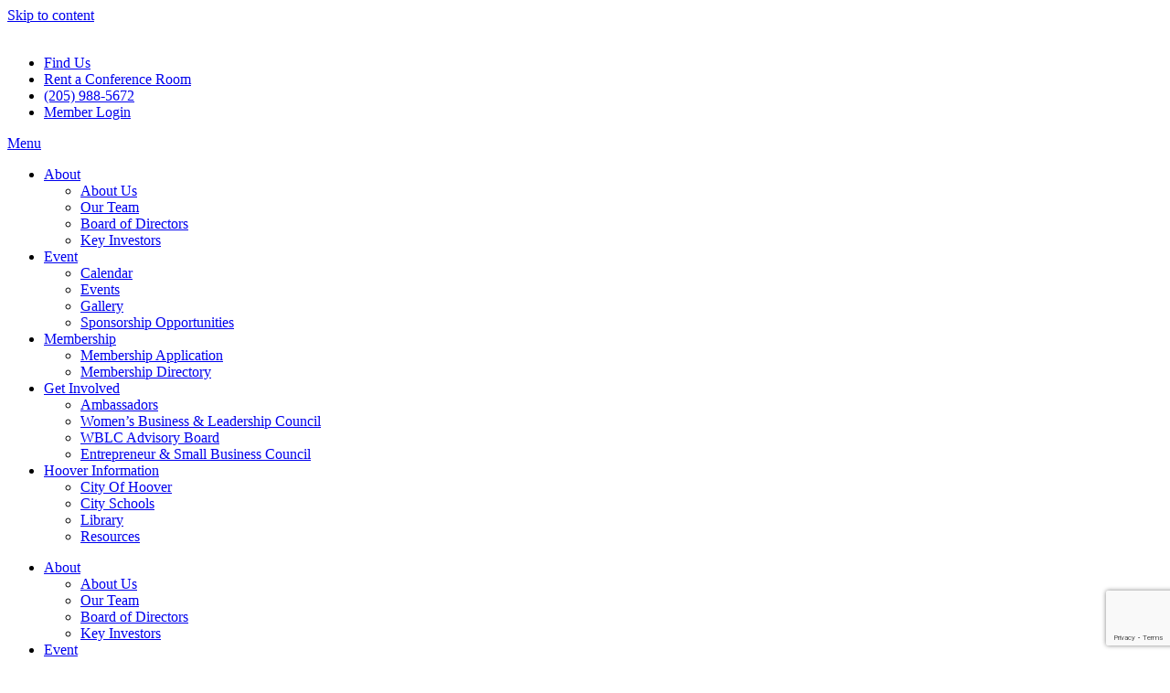

--- FILE ---
content_type: text/html; charset=utf-8
request_url: https://www.google.com/recaptcha/enterprise/anchor?ar=1&k=6LfI_T8rAAAAAMkWHrLP_GfSf3tLy9tKa839wcWa&co=aHR0cHM6Ly9idXNpbmVzcy5ob292ZXJjaGFtYmVyLm9yZzo0NDM.&hl=en&v=N67nZn4AqZkNcbeMu4prBgzg&size=invisible&anchor-ms=20000&execute-ms=30000&cb=35fut2o9n1wc
body_size: 48844
content:
<!DOCTYPE HTML><html dir="ltr" lang="en"><head><meta http-equiv="Content-Type" content="text/html; charset=UTF-8">
<meta http-equiv="X-UA-Compatible" content="IE=edge">
<title>reCAPTCHA</title>
<style type="text/css">
/* cyrillic-ext */
@font-face {
  font-family: 'Roboto';
  font-style: normal;
  font-weight: 400;
  font-stretch: 100%;
  src: url(//fonts.gstatic.com/s/roboto/v48/KFO7CnqEu92Fr1ME7kSn66aGLdTylUAMa3GUBHMdazTgWw.woff2) format('woff2');
  unicode-range: U+0460-052F, U+1C80-1C8A, U+20B4, U+2DE0-2DFF, U+A640-A69F, U+FE2E-FE2F;
}
/* cyrillic */
@font-face {
  font-family: 'Roboto';
  font-style: normal;
  font-weight: 400;
  font-stretch: 100%;
  src: url(//fonts.gstatic.com/s/roboto/v48/KFO7CnqEu92Fr1ME7kSn66aGLdTylUAMa3iUBHMdazTgWw.woff2) format('woff2');
  unicode-range: U+0301, U+0400-045F, U+0490-0491, U+04B0-04B1, U+2116;
}
/* greek-ext */
@font-face {
  font-family: 'Roboto';
  font-style: normal;
  font-weight: 400;
  font-stretch: 100%;
  src: url(//fonts.gstatic.com/s/roboto/v48/KFO7CnqEu92Fr1ME7kSn66aGLdTylUAMa3CUBHMdazTgWw.woff2) format('woff2');
  unicode-range: U+1F00-1FFF;
}
/* greek */
@font-face {
  font-family: 'Roboto';
  font-style: normal;
  font-weight: 400;
  font-stretch: 100%;
  src: url(//fonts.gstatic.com/s/roboto/v48/KFO7CnqEu92Fr1ME7kSn66aGLdTylUAMa3-UBHMdazTgWw.woff2) format('woff2');
  unicode-range: U+0370-0377, U+037A-037F, U+0384-038A, U+038C, U+038E-03A1, U+03A3-03FF;
}
/* math */
@font-face {
  font-family: 'Roboto';
  font-style: normal;
  font-weight: 400;
  font-stretch: 100%;
  src: url(//fonts.gstatic.com/s/roboto/v48/KFO7CnqEu92Fr1ME7kSn66aGLdTylUAMawCUBHMdazTgWw.woff2) format('woff2');
  unicode-range: U+0302-0303, U+0305, U+0307-0308, U+0310, U+0312, U+0315, U+031A, U+0326-0327, U+032C, U+032F-0330, U+0332-0333, U+0338, U+033A, U+0346, U+034D, U+0391-03A1, U+03A3-03A9, U+03B1-03C9, U+03D1, U+03D5-03D6, U+03F0-03F1, U+03F4-03F5, U+2016-2017, U+2034-2038, U+203C, U+2040, U+2043, U+2047, U+2050, U+2057, U+205F, U+2070-2071, U+2074-208E, U+2090-209C, U+20D0-20DC, U+20E1, U+20E5-20EF, U+2100-2112, U+2114-2115, U+2117-2121, U+2123-214F, U+2190, U+2192, U+2194-21AE, U+21B0-21E5, U+21F1-21F2, U+21F4-2211, U+2213-2214, U+2216-22FF, U+2308-230B, U+2310, U+2319, U+231C-2321, U+2336-237A, U+237C, U+2395, U+239B-23B7, U+23D0, U+23DC-23E1, U+2474-2475, U+25AF, U+25B3, U+25B7, U+25BD, U+25C1, U+25CA, U+25CC, U+25FB, U+266D-266F, U+27C0-27FF, U+2900-2AFF, U+2B0E-2B11, U+2B30-2B4C, U+2BFE, U+3030, U+FF5B, U+FF5D, U+1D400-1D7FF, U+1EE00-1EEFF;
}
/* symbols */
@font-face {
  font-family: 'Roboto';
  font-style: normal;
  font-weight: 400;
  font-stretch: 100%;
  src: url(//fonts.gstatic.com/s/roboto/v48/KFO7CnqEu92Fr1ME7kSn66aGLdTylUAMaxKUBHMdazTgWw.woff2) format('woff2');
  unicode-range: U+0001-000C, U+000E-001F, U+007F-009F, U+20DD-20E0, U+20E2-20E4, U+2150-218F, U+2190, U+2192, U+2194-2199, U+21AF, U+21E6-21F0, U+21F3, U+2218-2219, U+2299, U+22C4-22C6, U+2300-243F, U+2440-244A, U+2460-24FF, U+25A0-27BF, U+2800-28FF, U+2921-2922, U+2981, U+29BF, U+29EB, U+2B00-2BFF, U+4DC0-4DFF, U+FFF9-FFFB, U+10140-1018E, U+10190-1019C, U+101A0, U+101D0-101FD, U+102E0-102FB, U+10E60-10E7E, U+1D2C0-1D2D3, U+1D2E0-1D37F, U+1F000-1F0FF, U+1F100-1F1AD, U+1F1E6-1F1FF, U+1F30D-1F30F, U+1F315, U+1F31C, U+1F31E, U+1F320-1F32C, U+1F336, U+1F378, U+1F37D, U+1F382, U+1F393-1F39F, U+1F3A7-1F3A8, U+1F3AC-1F3AF, U+1F3C2, U+1F3C4-1F3C6, U+1F3CA-1F3CE, U+1F3D4-1F3E0, U+1F3ED, U+1F3F1-1F3F3, U+1F3F5-1F3F7, U+1F408, U+1F415, U+1F41F, U+1F426, U+1F43F, U+1F441-1F442, U+1F444, U+1F446-1F449, U+1F44C-1F44E, U+1F453, U+1F46A, U+1F47D, U+1F4A3, U+1F4B0, U+1F4B3, U+1F4B9, U+1F4BB, U+1F4BF, U+1F4C8-1F4CB, U+1F4D6, U+1F4DA, U+1F4DF, U+1F4E3-1F4E6, U+1F4EA-1F4ED, U+1F4F7, U+1F4F9-1F4FB, U+1F4FD-1F4FE, U+1F503, U+1F507-1F50B, U+1F50D, U+1F512-1F513, U+1F53E-1F54A, U+1F54F-1F5FA, U+1F610, U+1F650-1F67F, U+1F687, U+1F68D, U+1F691, U+1F694, U+1F698, U+1F6AD, U+1F6B2, U+1F6B9-1F6BA, U+1F6BC, U+1F6C6-1F6CF, U+1F6D3-1F6D7, U+1F6E0-1F6EA, U+1F6F0-1F6F3, U+1F6F7-1F6FC, U+1F700-1F7FF, U+1F800-1F80B, U+1F810-1F847, U+1F850-1F859, U+1F860-1F887, U+1F890-1F8AD, U+1F8B0-1F8BB, U+1F8C0-1F8C1, U+1F900-1F90B, U+1F93B, U+1F946, U+1F984, U+1F996, U+1F9E9, U+1FA00-1FA6F, U+1FA70-1FA7C, U+1FA80-1FA89, U+1FA8F-1FAC6, U+1FACE-1FADC, U+1FADF-1FAE9, U+1FAF0-1FAF8, U+1FB00-1FBFF;
}
/* vietnamese */
@font-face {
  font-family: 'Roboto';
  font-style: normal;
  font-weight: 400;
  font-stretch: 100%;
  src: url(//fonts.gstatic.com/s/roboto/v48/KFO7CnqEu92Fr1ME7kSn66aGLdTylUAMa3OUBHMdazTgWw.woff2) format('woff2');
  unicode-range: U+0102-0103, U+0110-0111, U+0128-0129, U+0168-0169, U+01A0-01A1, U+01AF-01B0, U+0300-0301, U+0303-0304, U+0308-0309, U+0323, U+0329, U+1EA0-1EF9, U+20AB;
}
/* latin-ext */
@font-face {
  font-family: 'Roboto';
  font-style: normal;
  font-weight: 400;
  font-stretch: 100%;
  src: url(//fonts.gstatic.com/s/roboto/v48/KFO7CnqEu92Fr1ME7kSn66aGLdTylUAMa3KUBHMdazTgWw.woff2) format('woff2');
  unicode-range: U+0100-02BA, U+02BD-02C5, U+02C7-02CC, U+02CE-02D7, U+02DD-02FF, U+0304, U+0308, U+0329, U+1D00-1DBF, U+1E00-1E9F, U+1EF2-1EFF, U+2020, U+20A0-20AB, U+20AD-20C0, U+2113, U+2C60-2C7F, U+A720-A7FF;
}
/* latin */
@font-face {
  font-family: 'Roboto';
  font-style: normal;
  font-weight: 400;
  font-stretch: 100%;
  src: url(//fonts.gstatic.com/s/roboto/v48/KFO7CnqEu92Fr1ME7kSn66aGLdTylUAMa3yUBHMdazQ.woff2) format('woff2');
  unicode-range: U+0000-00FF, U+0131, U+0152-0153, U+02BB-02BC, U+02C6, U+02DA, U+02DC, U+0304, U+0308, U+0329, U+2000-206F, U+20AC, U+2122, U+2191, U+2193, U+2212, U+2215, U+FEFF, U+FFFD;
}
/* cyrillic-ext */
@font-face {
  font-family: 'Roboto';
  font-style: normal;
  font-weight: 500;
  font-stretch: 100%;
  src: url(//fonts.gstatic.com/s/roboto/v48/KFO7CnqEu92Fr1ME7kSn66aGLdTylUAMa3GUBHMdazTgWw.woff2) format('woff2');
  unicode-range: U+0460-052F, U+1C80-1C8A, U+20B4, U+2DE0-2DFF, U+A640-A69F, U+FE2E-FE2F;
}
/* cyrillic */
@font-face {
  font-family: 'Roboto';
  font-style: normal;
  font-weight: 500;
  font-stretch: 100%;
  src: url(//fonts.gstatic.com/s/roboto/v48/KFO7CnqEu92Fr1ME7kSn66aGLdTylUAMa3iUBHMdazTgWw.woff2) format('woff2');
  unicode-range: U+0301, U+0400-045F, U+0490-0491, U+04B0-04B1, U+2116;
}
/* greek-ext */
@font-face {
  font-family: 'Roboto';
  font-style: normal;
  font-weight: 500;
  font-stretch: 100%;
  src: url(//fonts.gstatic.com/s/roboto/v48/KFO7CnqEu92Fr1ME7kSn66aGLdTylUAMa3CUBHMdazTgWw.woff2) format('woff2');
  unicode-range: U+1F00-1FFF;
}
/* greek */
@font-face {
  font-family: 'Roboto';
  font-style: normal;
  font-weight: 500;
  font-stretch: 100%;
  src: url(//fonts.gstatic.com/s/roboto/v48/KFO7CnqEu92Fr1ME7kSn66aGLdTylUAMa3-UBHMdazTgWw.woff2) format('woff2');
  unicode-range: U+0370-0377, U+037A-037F, U+0384-038A, U+038C, U+038E-03A1, U+03A3-03FF;
}
/* math */
@font-face {
  font-family: 'Roboto';
  font-style: normal;
  font-weight: 500;
  font-stretch: 100%;
  src: url(//fonts.gstatic.com/s/roboto/v48/KFO7CnqEu92Fr1ME7kSn66aGLdTylUAMawCUBHMdazTgWw.woff2) format('woff2');
  unicode-range: U+0302-0303, U+0305, U+0307-0308, U+0310, U+0312, U+0315, U+031A, U+0326-0327, U+032C, U+032F-0330, U+0332-0333, U+0338, U+033A, U+0346, U+034D, U+0391-03A1, U+03A3-03A9, U+03B1-03C9, U+03D1, U+03D5-03D6, U+03F0-03F1, U+03F4-03F5, U+2016-2017, U+2034-2038, U+203C, U+2040, U+2043, U+2047, U+2050, U+2057, U+205F, U+2070-2071, U+2074-208E, U+2090-209C, U+20D0-20DC, U+20E1, U+20E5-20EF, U+2100-2112, U+2114-2115, U+2117-2121, U+2123-214F, U+2190, U+2192, U+2194-21AE, U+21B0-21E5, U+21F1-21F2, U+21F4-2211, U+2213-2214, U+2216-22FF, U+2308-230B, U+2310, U+2319, U+231C-2321, U+2336-237A, U+237C, U+2395, U+239B-23B7, U+23D0, U+23DC-23E1, U+2474-2475, U+25AF, U+25B3, U+25B7, U+25BD, U+25C1, U+25CA, U+25CC, U+25FB, U+266D-266F, U+27C0-27FF, U+2900-2AFF, U+2B0E-2B11, U+2B30-2B4C, U+2BFE, U+3030, U+FF5B, U+FF5D, U+1D400-1D7FF, U+1EE00-1EEFF;
}
/* symbols */
@font-face {
  font-family: 'Roboto';
  font-style: normal;
  font-weight: 500;
  font-stretch: 100%;
  src: url(//fonts.gstatic.com/s/roboto/v48/KFO7CnqEu92Fr1ME7kSn66aGLdTylUAMaxKUBHMdazTgWw.woff2) format('woff2');
  unicode-range: U+0001-000C, U+000E-001F, U+007F-009F, U+20DD-20E0, U+20E2-20E4, U+2150-218F, U+2190, U+2192, U+2194-2199, U+21AF, U+21E6-21F0, U+21F3, U+2218-2219, U+2299, U+22C4-22C6, U+2300-243F, U+2440-244A, U+2460-24FF, U+25A0-27BF, U+2800-28FF, U+2921-2922, U+2981, U+29BF, U+29EB, U+2B00-2BFF, U+4DC0-4DFF, U+FFF9-FFFB, U+10140-1018E, U+10190-1019C, U+101A0, U+101D0-101FD, U+102E0-102FB, U+10E60-10E7E, U+1D2C0-1D2D3, U+1D2E0-1D37F, U+1F000-1F0FF, U+1F100-1F1AD, U+1F1E6-1F1FF, U+1F30D-1F30F, U+1F315, U+1F31C, U+1F31E, U+1F320-1F32C, U+1F336, U+1F378, U+1F37D, U+1F382, U+1F393-1F39F, U+1F3A7-1F3A8, U+1F3AC-1F3AF, U+1F3C2, U+1F3C4-1F3C6, U+1F3CA-1F3CE, U+1F3D4-1F3E0, U+1F3ED, U+1F3F1-1F3F3, U+1F3F5-1F3F7, U+1F408, U+1F415, U+1F41F, U+1F426, U+1F43F, U+1F441-1F442, U+1F444, U+1F446-1F449, U+1F44C-1F44E, U+1F453, U+1F46A, U+1F47D, U+1F4A3, U+1F4B0, U+1F4B3, U+1F4B9, U+1F4BB, U+1F4BF, U+1F4C8-1F4CB, U+1F4D6, U+1F4DA, U+1F4DF, U+1F4E3-1F4E6, U+1F4EA-1F4ED, U+1F4F7, U+1F4F9-1F4FB, U+1F4FD-1F4FE, U+1F503, U+1F507-1F50B, U+1F50D, U+1F512-1F513, U+1F53E-1F54A, U+1F54F-1F5FA, U+1F610, U+1F650-1F67F, U+1F687, U+1F68D, U+1F691, U+1F694, U+1F698, U+1F6AD, U+1F6B2, U+1F6B9-1F6BA, U+1F6BC, U+1F6C6-1F6CF, U+1F6D3-1F6D7, U+1F6E0-1F6EA, U+1F6F0-1F6F3, U+1F6F7-1F6FC, U+1F700-1F7FF, U+1F800-1F80B, U+1F810-1F847, U+1F850-1F859, U+1F860-1F887, U+1F890-1F8AD, U+1F8B0-1F8BB, U+1F8C0-1F8C1, U+1F900-1F90B, U+1F93B, U+1F946, U+1F984, U+1F996, U+1F9E9, U+1FA00-1FA6F, U+1FA70-1FA7C, U+1FA80-1FA89, U+1FA8F-1FAC6, U+1FACE-1FADC, U+1FADF-1FAE9, U+1FAF0-1FAF8, U+1FB00-1FBFF;
}
/* vietnamese */
@font-face {
  font-family: 'Roboto';
  font-style: normal;
  font-weight: 500;
  font-stretch: 100%;
  src: url(//fonts.gstatic.com/s/roboto/v48/KFO7CnqEu92Fr1ME7kSn66aGLdTylUAMa3OUBHMdazTgWw.woff2) format('woff2');
  unicode-range: U+0102-0103, U+0110-0111, U+0128-0129, U+0168-0169, U+01A0-01A1, U+01AF-01B0, U+0300-0301, U+0303-0304, U+0308-0309, U+0323, U+0329, U+1EA0-1EF9, U+20AB;
}
/* latin-ext */
@font-face {
  font-family: 'Roboto';
  font-style: normal;
  font-weight: 500;
  font-stretch: 100%;
  src: url(//fonts.gstatic.com/s/roboto/v48/KFO7CnqEu92Fr1ME7kSn66aGLdTylUAMa3KUBHMdazTgWw.woff2) format('woff2');
  unicode-range: U+0100-02BA, U+02BD-02C5, U+02C7-02CC, U+02CE-02D7, U+02DD-02FF, U+0304, U+0308, U+0329, U+1D00-1DBF, U+1E00-1E9F, U+1EF2-1EFF, U+2020, U+20A0-20AB, U+20AD-20C0, U+2113, U+2C60-2C7F, U+A720-A7FF;
}
/* latin */
@font-face {
  font-family: 'Roboto';
  font-style: normal;
  font-weight: 500;
  font-stretch: 100%;
  src: url(//fonts.gstatic.com/s/roboto/v48/KFO7CnqEu92Fr1ME7kSn66aGLdTylUAMa3yUBHMdazQ.woff2) format('woff2');
  unicode-range: U+0000-00FF, U+0131, U+0152-0153, U+02BB-02BC, U+02C6, U+02DA, U+02DC, U+0304, U+0308, U+0329, U+2000-206F, U+20AC, U+2122, U+2191, U+2193, U+2212, U+2215, U+FEFF, U+FFFD;
}
/* cyrillic-ext */
@font-face {
  font-family: 'Roboto';
  font-style: normal;
  font-weight: 900;
  font-stretch: 100%;
  src: url(//fonts.gstatic.com/s/roboto/v48/KFO7CnqEu92Fr1ME7kSn66aGLdTylUAMa3GUBHMdazTgWw.woff2) format('woff2');
  unicode-range: U+0460-052F, U+1C80-1C8A, U+20B4, U+2DE0-2DFF, U+A640-A69F, U+FE2E-FE2F;
}
/* cyrillic */
@font-face {
  font-family: 'Roboto';
  font-style: normal;
  font-weight: 900;
  font-stretch: 100%;
  src: url(//fonts.gstatic.com/s/roboto/v48/KFO7CnqEu92Fr1ME7kSn66aGLdTylUAMa3iUBHMdazTgWw.woff2) format('woff2');
  unicode-range: U+0301, U+0400-045F, U+0490-0491, U+04B0-04B1, U+2116;
}
/* greek-ext */
@font-face {
  font-family: 'Roboto';
  font-style: normal;
  font-weight: 900;
  font-stretch: 100%;
  src: url(//fonts.gstatic.com/s/roboto/v48/KFO7CnqEu92Fr1ME7kSn66aGLdTylUAMa3CUBHMdazTgWw.woff2) format('woff2');
  unicode-range: U+1F00-1FFF;
}
/* greek */
@font-face {
  font-family: 'Roboto';
  font-style: normal;
  font-weight: 900;
  font-stretch: 100%;
  src: url(//fonts.gstatic.com/s/roboto/v48/KFO7CnqEu92Fr1ME7kSn66aGLdTylUAMa3-UBHMdazTgWw.woff2) format('woff2');
  unicode-range: U+0370-0377, U+037A-037F, U+0384-038A, U+038C, U+038E-03A1, U+03A3-03FF;
}
/* math */
@font-face {
  font-family: 'Roboto';
  font-style: normal;
  font-weight: 900;
  font-stretch: 100%;
  src: url(//fonts.gstatic.com/s/roboto/v48/KFO7CnqEu92Fr1ME7kSn66aGLdTylUAMawCUBHMdazTgWw.woff2) format('woff2');
  unicode-range: U+0302-0303, U+0305, U+0307-0308, U+0310, U+0312, U+0315, U+031A, U+0326-0327, U+032C, U+032F-0330, U+0332-0333, U+0338, U+033A, U+0346, U+034D, U+0391-03A1, U+03A3-03A9, U+03B1-03C9, U+03D1, U+03D5-03D6, U+03F0-03F1, U+03F4-03F5, U+2016-2017, U+2034-2038, U+203C, U+2040, U+2043, U+2047, U+2050, U+2057, U+205F, U+2070-2071, U+2074-208E, U+2090-209C, U+20D0-20DC, U+20E1, U+20E5-20EF, U+2100-2112, U+2114-2115, U+2117-2121, U+2123-214F, U+2190, U+2192, U+2194-21AE, U+21B0-21E5, U+21F1-21F2, U+21F4-2211, U+2213-2214, U+2216-22FF, U+2308-230B, U+2310, U+2319, U+231C-2321, U+2336-237A, U+237C, U+2395, U+239B-23B7, U+23D0, U+23DC-23E1, U+2474-2475, U+25AF, U+25B3, U+25B7, U+25BD, U+25C1, U+25CA, U+25CC, U+25FB, U+266D-266F, U+27C0-27FF, U+2900-2AFF, U+2B0E-2B11, U+2B30-2B4C, U+2BFE, U+3030, U+FF5B, U+FF5D, U+1D400-1D7FF, U+1EE00-1EEFF;
}
/* symbols */
@font-face {
  font-family: 'Roboto';
  font-style: normal;
  font-weight: 900;
  font-stretch: 100%;
  src: url(//fonts.gstatic.com/s/roboto/v48/KFO7CnqEu92Fr1ME7kSn66aGLdTylUAMaxKUBHMdazTgWw.woff2) format('woff2');
  unicode-range: U+0001-000C, U+000E-001F, U+007F-009F, U+20DD-20E0, U+20E2-20E4, U+2150-218F, U+2190, U+2192, U+2194-2199, U+21AF, U+21E6-21F0, U+21F3, U+2218-2219, U+2299, U+22C4-22C6, U+2300-243F, U+2440-244A, U+2460-24FF, U+25A0-27BF, U+2800-28FF, U+2921-2922, U+2981, U+29BF, U+29EB, U+2B00-2BFF, U+4DC0-4DFF, U+FFF9-FFFB, U+10140-1018E, U+10190-1019C, U+101A0, U+101D0-101FD, U+102E0-102FB, U+10E60-10E7E, U+1D2C0-1D2D3, U+1D2E0-1D37F, U+1F000-1F0FF, U+1F100-1F1AD, U+1F1E6-1F1FF, U+1F30D-1F30F, U+1F315, U+1F31C, U+1F31E, U+1F320-1F32C, U+1F336, U+1F378, U+1F37D, U+1F382, U+1F393-1F39F, U+1F3A7-1F3A8, U+1F3AC-1F3AF, U+1F3C2, U+1F3C4-1F3C6, U+1F3CA-1F3CE, U+1F3D4-1F3E0, U+1F3ED, U+1F3F1-1F3F3, U+1F3F5-1F3F7, U+1F408, U+1F415, U+1F41F, U+1F426, U+1F43F, U+1F441-1F442, U+1F444, U+1F446-1F449, U+1F44C-1F44E, U+1F453, U+1F46A, U+1F47D, U+1F4A3, U+1F4B0, U+1F4B3, U+1F4B9, U+1F4BB, U+1F4BF, U+1F4C8-1F4CB, U+1F4D6, U+1F4DA, U+1F4DF, U+1F4E3-1F4E6, U+1F4EA-1F4ED, U+1F4F7, U+1F4F9-1F4FB, U+1F4FD-1F4FE, U+1F503, U+1F507-1F50B, U+1F50D, U+1F512-1F513, U+1F53E-1F54A, U+1F54F-1F5FA, U+1F610, U+1F650-1F67F, U+1F687, U+1F68D, U+1F691, U+1F694, U+1F698, U+1F6AD, U+1F6B2, U+1F6B9-1F6BA, U+1F6BC, U+1F6C6-1F6CF, U+1F6D3-1F6D7, U+1F6E0-1F6EA, U+1F6F0-1F6F3, U+1F6F7-1F6FC, U+1F700-1F7FF, U+1F800-1F80B, U+1F810-1F847, U+1F850-1F859, U+1F860-1F887, U+1F890-1F8AD, U+1F8B0-1F8BB, U+1F8C0-1F8C1, U+1F900-1F90B, U+1F93B, U+1F946, U+1F984, U+1F996, U+1F9E9, U+1FA00-1FA6F, U+1FA70-1FA7C, U+1FA80-1FA89, U+1FA8F-1FAC6, U+1FACE-1FADC, U+1FADF-1FAE9, U+1FAF0-1FAF8, U+1FB00-1FBFF;
}
/* vietnamese */
@font-face {
  font-family: 'Roboto';
  font-style: normal;
  font-weight: 900;
  font-stretch: 100%;
  src: url(//fonts.gstatic.com/s/roboto/v48/KFO7CnqEu92Fr1ME7kSn66aGLdTylUAMa3OUBHMdazTgWw.woff2) format('woff2');
  unicode-range: U+0102-0103, U+0110-0111, U+0128-0129, U+0168-0169, U+01A0-01A1, U+01AF-01B0, U+0300-0301, U+0303-0304, U+0308-0309, U+0323, U+0329, U+1EA0-1EF9, U+20AB;
}
/* latin-ext */
@font-face {
  font-family: 'Roboto';
  font-style: normal;
  font-weight: 900;
  font-stretch: 100%;
  src: url(//fonts.gstatic.com/s/roboto/v48/KFO7CnqEu92Fr1ME7kSn66aGLdTylUAMa3KUBHMdazTgWw.woff2) format('woff2');
  unicode-range: U+0100-02BA, U+02BD-02C5, U+02C7-02CC, U+02CE-02D7, U+02DD-02FF, U+0304, U+0308, U+0329, U+1D00-1DBF, U+1E00-1E9F, U+1EF2-1EFF, U+2020, U+20A0-20AB, U+20AD-20C0, U+2113, U+2C60-2C7F, U+A720-A7FF;
}
/* latin */
@font-face {
  font-family: 'Roboto';
  font-style: normal;
  font-weight: 900;
  font-stretch: 100%;
  src: url(//fonts.gstatic.com/s/roboto/v48/KFO7CnqEu92Fr1ME7kSn66aGLdTylUAMa3yUBHMdazQ.woff2) format('woff2');
  unicode-range: U+0000-00FF, U+0131, U+0152-0153, U+02BB-02BC, U+02C6, U+02DA, U+02DC, U+0304, U+0308, U+0329, U+2000-206F, U+20AC, U+2122, U+2191, U+2193, U+2212, U+2215, U+FEFF, U+FFFD;
}

</style>
<link rel="stylesheet" type="text/css" href="https://www.gstatic.com/recaptcha/releases/N67nZn4AqZkNcbeMu4prBgzg/styles__ltr.css">
<script nonce="j3xXltsHd-zE6b55g-ft3Q" type="text/javascript">window['__recaptcha_api'] = 'https://www.google.com/recaptcha/enterprise/';</script>
<script type="text/javascript" src="https://www.gstatic.com/recaptcha/releases/N67nZn4AqZkNcbeMu4prBgzg/recaptcha__en.js" nonce="j3xXltsHd-zE6b55g-ft3Q">
      
    </script></head>
<body><div id="rc-anchor-alert" class="rc-anchor-alert"></div>
<input type="hidden" id="recaptcha-token" value="[base64]">
<script type="text/javascript" nonce="j3xXltsHd-zE6b55g-ft3Q">
      recaptcha.anchor.Main.init("[\x22ainput\x22,[\x22bgdata\x22,\x22\x22,\[base64]/[base64]/[base64]/bC5sW25dLmNvbmNhdChTKTpsLmxbbl09SksoUyxsKTtlbHNle2lmKGwuSTcmJm4hPTI4MylyZXR1cm47bj09MzMzfHxuPT00MTB8fG49PTI0OHx8bj09NDEyfHxuPT0yMDF8fG49PTE3N3x8bj09MjczfHxuPT0xMjJ8fG49PTUxfHxuPT0yOTc/[base64]/[base64]/[base64]/[base64]/[base64]/MjU1Okc/[base64]/[base64]/bmV3IEVbVl0oTVswXSk6eT09Mj9uZXcgRVtWXShNWzBdLE1bMV0pOnk9PTM/bmV3IEVbVl0oTVswXSxNWzFdLE1bMl0pOnk9PTQ/[base64]/ZnVuY3Rpb24oKXtyZXR1cm4gdGhpcy5BaSt3aW5kb3cucGVyZm9ybWFuY2Uubm93KCl9OmZ1bmN0aW9uKCl7cmV0dXJuK25ldyBEYXRlfSxPKS5LcT0oTy5kcj1mdW5jdGlvbihuLGwsUyxHKXtpZigoUz1tVihTKT09PSJhcnJheSI/[base64]/[base64]\\u003d\x22,\[base64]\x22,\[base64]/CpMKVw6ohwo3Dn8OYw4TCrgtjJsKOwqbDv8Kbw4IkVcO3w4PClcOjwp49AMOEJjzCp2IswrzCt8O8MlvDqwZyw7x/[base64]/I8KifjdawrsXw5jDpMK4IsKxwrLCssKPw4x8w7hKAcKMN2/DlsOCUcO3w6TDkQnChcObwociCsOKBCrCgsOkGnhwM8OWw7rCiSTDg8OEFGYywofDqlXCtcOIwqzDg8OfYQbDt8KXwqDCrH7CukIMw5nDm8K3wqoCw7kKwrzChsKzwqbDvXvDmsKNwonDrmJlwrhcw5U1w4nDuMKRXsKRw7Y6PMOcdMK0TB/[base64]/[base64]/[base64]/DhyEhw4ICdm7Ck8OZw53DmsOFwrVVEsOuE8OiCsOcXsOhw5szw7A0JMObw6guwq3DkiE3DsONYMOWL8KxUxPCi8KKGzTCmcKMwrDCiXTCqk8eX8K/wrbDhQkSXildwoPDrMOxwq4ow68sw63CoAIdw7nDtsOcwpQhIXHDrcKABk5bS1rDtsOOw70kw5tBIcKUeU3CqncSU8KOw63Dl2dVG0QBw7XDiitXwqMUwqrCpzXDhEVtE8KRV0DCmcKnwrA+VhfDjg/CmQYbwpTDlcKsW8OxwpFnw67CjMKDGHdqHcOVw43CmsKPYcO5QhTDsk0dQcKOw7HCoDpywq4XwqcoZWbDpcOjcQ7DjFBmR8OJw55aeE7CugnDsMKPw6/DviXCmMKUw6hjwo7DoixMKHwnCwtXw5Igw6fCiibCvizDjGR+w5lZLkIkGDnCisOvasO0w48gNypsPC3Dk8KoaVBnbBAgW8OEYMKHGxpMb13Cg8Ota8KPChBTUgJJdgAawq/DrRB/[base64]/DoiZTw5PDpEJDQcOmwqBWMg3Dp3gtw7XDssOPwpsvwp9PwqLDn8OAwrpHM1vDr0NdwpB3w4XCj8OVd8K/[base64]/CoMKXYsKhw6LChcOAw4TDmi0gB8KFf8OCAC4tbsOJah/Dvh7DpsKVesK6ZMK9wpzCn8KJGgbCrMK/wq7CpTdsw6PCk2UVdsOyagxrwonDuCPDr8KMw5DCgMOcw4QNBMOlw6DChsKGG8OCwqEQwrjDqsK/wqjCpsKEATYqwrhDUnrDjE/[base64]/[base64]/[base64]/DnMKUw7hKwr3CmBLDicOLwpQeOcKHwql0w7xBOElRw44GcMOwJR/DqsOoPcOaesKvBsOUPsKuUxHCu8K+E8OXw7keGD03wovCtG7DlAHDocOiNzrDq2EBwr19C8KuwrYbwq1ab8KDYcO4BygcOSoKw71pw7TDsAbCnX8nw57DhcODTwllXsODwqXCp2MOw7QAVsOMw5/CuMK/wqzCvRrDkFd2JF8qdsK+RsKSa8OTe8Kqwotlw7F1w7AIb8Ovw51VK8KbcjBJf8O5w4kAwqnCn1A2Swdgw7dBwo/[base64]/DvFEzCsKrw69+a8KNMGzCmRFwNxfDrMKmw7zDmMKTwp3DiFLCicKAIx3CmsOQwqTDlMKVw5hkVVkUw7VqIcKDw4xYw7RtMcKmHhjDmcKTw6jDm8OxwrPDmiFsw6ABYsOBw6/DuwrDjcOVCMOwwpBDwocJw7txwrRFfU7DmmU/[base64]/w4PDjhHCgl0Cw7Rew57CsyHDrDlRE8OIPG3Do8K8KifDllc0AcKFwrPDgcOnf8KwNDZowr8Lf8Kvw4jCusOzw7PCqcKkADsDwrDDn3ReDMOJw63CvQkuSQrDhcKSw54zw7bCnVJbBsKtwozCixDDgnZjwqjDtsOKw5jCmMOLw6t/fMOkSH8VVcO1WFJVL0dSw5bDgwlIwoJtwo9lw6DDixxJwrHCrBIOwpw1wqMiVi7Dr8Oywq9Gw5d7EzNCw6ZEw5/CosK9ZCZuETHCk3TCs8OUw6XDtCYJw5xAw5fDthfCgMKew4jCqXlqw45lw6wAdcKBw7HDsh/Dk1g0aE4+woLCo37DvnrClyVbwoTCuwTCtU0dw7cBw5HCvAXCrsKwKMKUwoXDisOPwqg4BDwzw51BKMKVwpbCg2/Cp8Kmw4Y6wp/DmcKQw6PCqT1EwqXDhARhP8ObFSp6w7nDq8O/w63DvRt2U8OOeMOfw69lcMO6bSkAw5d/VMKewoYMwoA1wq7DtRwdw5bCgsO6w5jCg8OEEG0WGsOhPR/CqnPDtgcawpLCnMKpwqvDlGTDicK1exzDhMKZwrzDqsO+di3CpGXCn3U5wrnDi8O7AsKvQsOBw69OwpPCk8O9w7hVw5rCg8KAwqfCr3jDoRJxcsOyw54LBHDDk8KJw6/Dg8KwwrXCsXHCrMO5w7bCtA3DqcKcw6jCo8K3wqkrSjYWB8KYwo8zwpQjHsO3BTIVSsKoAmPDlsK8N8KUwpbCnCHChEFzRnlfwpbDj2svYU3CpsKILyLDjMOpwodvN1HCniHDj8OSw4cBwqbDgcOEeyDDgcOZwqQHd8ORw6vDsMO9LFw+UlLCg2sOwq4JA8K8GMO/wpM1wocCw4DCpcOIDcKRwqZrwonDj8Opwpshw6fClk/DrcOTKQ53w6vChU85NMKXNsOUw5PCrsO/wqbDr0/Cp8OCfWw2wpnDplPClT7Dh37DlsO8wrtvwqDDhsOaw7x7OS9BKsKgbEUDw5HCsyl2NitvYcK3QcO8wqLDrQ8Wwp7DrDdVw6TDncOuwoZkwqzCkEjCinDCqsKLV8KQN8O3w5I4wrBXwojCksOjX1sycTnCuMOfw5UDw53CvRoew49+dMK+wo/DhcOMNMKqwrHCicKDw7EVw4t0MAw8wpdACzfCpWrDocOWEEnCrkjDthNZFcOFwq7DpFAwwo7CisK4e1Fxw5nCtMOAfMKoCC/DlTDCqx4Tw5RuYjDCocO4w4sTZW3DqhvDtsOfNV/DpsOgCBZ2FMK0KwZbwrbDnMOqaU4gw6NccA4/w6ESJQLDn8KDwqQVOMOFw5/CrcOjKQjCtsOOw4bDgDLDuMOZw7M6w60QDzTCuMK1O8OgdyzCqcK3O3vCk8K5wrhYSFwcw7QmMkFILMOGwq9UwqzCiMOrw7NaTBXCqkMcw5d9wokqw6lXwr0kw6PCr8Krw65ISMORSDzCm8Oqwqg1wr7CnWnDgsOJwqE9GGhJw6/ChcK0w54VLzNQw6/CkHfCpsO4LsKEw6PCjUJUwolQw60gwqbDtsKew4tBZXLDljPDoi/CosKXEMKywrwKw7/[base64]/OMOBw5UXwrbDhWU6CyMHF8KAbw4dGMO2LMKbQV/CnTXDgMOyHzJEw5ULw7sBw6XDoMOmU0AqT8Knw4PCoB/DtQnClsKHwpzCtEZ7bzcwwpErwpTCs2LDmF/CsyhFwrPDoWjDmlXCoSfDmMO5w4ELw5dQE0TDqcKFwqI5w6AGKsKJw7HCusOfwpzCt3VDwonCl8O9BcO2wpfCjMO/w5xhwo3CgcK+wr9BwqDCpcOewqQtwp7CiWhXwoTCssKIw4xRw4UIw6koJ8OnXE/Dii3DtcKpwqBEwpXDscKzC1rCgMKgw6rClE1jaMKMw7pXw6vCoMK+UMKZIRPCo3DCig7DmUAfO8KBJgLCtsOrw5cxwo8Yd8K/wo/CpCvCrMOYK13DrX8HDcKlUcOGITLCmSbDryLDpHwzdMKXwrbDhQRiKj57ShZBZktjwpd1OCvCgGLDrcKKwq7Cv0AcMHnDmRl/EFfDjMK4w7EjUcOSTHo/w6FBL0ciw6fDrsOEw4rCnS8yw55MZDU0wr5Yw7jDmyRIw4EUIMKNwp3Dp8O8wrszwqpBNsOew7XDisKDHMOXwrjDkUfDtx/Ch8OrwrHDiS48KxVYwqrDuB7DgsKNIArCqB1tw7bDiQfCpB8Fw4ROwrzDpcO9wphMwpfCrxbCocONwqA9STUawp8VA8KIw5zCiX/DgGHCmzzCtMO7w6VRwpTDmMKlwp/Csj9VSMOkwq/DqsKpwr40LhfDrsOKwrIPccO/[base64]/DuwrDqcKLw6Vvw4/DqsKxVsOjDcOmY8OjFcOYwowQJsOQFXVgZMKzw4HCm8OWw6fCj8Kdw6XChMO6BWVfOEPCpcOhE2JncxgnQxkEw4/CncKxGwbCm8O4KXXCvHhWw5cww7TCrsKdw5tyH8KlwpskWxbCucOqw5BDDQDDhlxRw5XCi8O/[base64]/CnMKgBsORwo47w755OcOJw6gTw6wQV1pxwqRZw63DmsOywrd9w5/Cj8Oxwp4CwoPCuFXCkcOIwrjCsjsPQsKrwqXDrlpdwp9kesOLwqQKJMKuUHZ3w5BFbMORMgYlwqAWw6BrwqZfcTQOOTDDnMO5dyrCsBULw4fDhcKMw6/DtRzDvWfChMKawpkaw4fDpEl2BMOJw50Lw7TCtTLDuzTDiMOuw6rCpFHCvsO4woXDr0XCkMO9w7XCssKXwrnDuXsGWsOIw6oKw6bDvsOsRXbCsMOrdWfDvC/Duh0wwp7CtAHDvl7Du8KUDGHCrMKew5NEWMKUMSYwPQTDnHoawoJtITfDgh/DpsOJw4UDwoRcw6NFOsOawrlNLMO6wqkKfmURw5TDtMK6P8OVS2QywpcyGsKww7RrYg5Aw53Cn8Okw7waZ1zCrsO8McOkwp3CncKvw7rDmT/CscOnEyfDtA3CnV7DmTFeLcKtwpfCiRDCuV87Hw3DrDgww5XDvcOxAVolw6ttwpA6wpbCuMOZw5ElwoA3wrHDpsKOJsOufcKDJMKswpbCiMKFwpgEdMOeXERzw6vCp8KuS0Y6KSZnalo6wqfCuVMyQwMUQz/DhxbDjyXCjVspwqnDmxkGw4TCnwbDgcKdwqc6RlI7DMKCemXDl8KIw5IoPgLCvH0hw4PDk8O/[base64]/CpMOnwrdac0EqaMK3w6k/G8OLwoNTwqZLwolBAcKiWGfCpsOAPcKBdMOjIljChcOiwoDCjMOsGk8Ew7LDgTwzLirCqXTDpAEvw6bCpCnCp0wALXHCtmk7wobDhcOAw7HCtXASw6XDncO0w7LCjCcPF8KlwothwrtSbMKcCwXDtMKpGcK/[base64]/[base64]/Ds8OxWBQaHMKAPcOnwpVZAsORw7DCpAjDvBXCr2/[base64]/CjCTCg2lOIcO0VQfDpBjCi8OXwpjCssKFKm45wo/DmcKawq4vw7o9w4vDojvCqMKCw60+w5JVw6NzwoRaO8K7MWzDncO6w6jDksOfPcKdw5LDikMpTsONXX/CvH9Lf8KlJ8Oiw6R0AWpJwqs0woXCjcOKf3zDrMKwHcOQJ8OMw73CrS1NWcKZw7BCCnXCjBfCpDfDv8K1w5pQGE7CucK/wq/CrxgUesOXw7TDnsOHekbDo8O0wppmMVR9w6Y2w6/DpsOyLMOuw7DCv8Krw4E6wq9HwqcgwpXDgcKlacK8bx7Cu8OoWFYBOXbDrwREMBfCosKzEcKpw7wDw4tXw5Vyw4vCm8KRwotMw4rCjMO4w7ldw6nDjMO+woQGO8OUdcOoeMOUD1V2ET/CucOtMcKjw47DoMKrw5vCj2EpwoXCs005DXXDp1rDoVbCtMO5W07Ci8KWJwQew7jCicKzwplwd8K7w70vwpgFwq0pSANsccKPwrVWwp3CjGvDpMKRGBHCpTfDm8KWwp9UPnhBGT/[base64]/DtMK/w5U7Yy9NGcOBfxlOwrNKLsKhw7nCv8KCw44vwqbDrXNywol6w4NPYTodOsO+JmfDujDCtsORw50pw71Iw4tDWkd/FcKjMFnCisK4asOzPkxTTWnDl3NWwpvDoQJZGsKhwoZ4w7prw6s8wpFuYUJuIcO7UMOrw6wgwqVxw5rDuMKlDMK9wqRaNjg9V8KNwokhDxAaTRp9wrDDu8OIH8KeEMOrNG/CogzCusO8A8Kmc21/w7TDq8OofMKjwpwzIMOAEETDq8KdwoDCk2HDoTAFw6HClsO1w6sPSWhFCsK6GBHClj/CmmYcwpfDlMOUw5XDvh/[base64]/Dgg3DgRbCvlnCvzbDhgo2w7w0SBrDtcKsw4zDjsKOwpV/WxHCrMKBwpXDlRhNYMKmwofCvHp8wqBzG3wOwpo4CG/[base64]/DhsK9dcK7wqcyw7bCrMKnwrPDu34IYMOywoHDk1nDoMOHw7lIw5h4wpTDg8KIw7rCuRY5w4tfw4JCwpjDuCHDgGBuX3wfNcKYwqAFb8O+w63DtEXDk8OBwrZvT8O8E1HCvcK3RBI/[base64]/Pkccw51dwqgkwo0sw5gIfsOOdsODwoJ6woMwX27Dp30jAMK5wqvCs29dwps8woPDlcO9AMKjJ8O6Gx81wpo4wqzCs8OHVsKiCTVYHcOIJBvDrxPDtnvCtcKDb8OZw5s8P8OVw4jCqE4QwpPCgsOmcsK+wrzCkCfDs0B+wo4pwoE/[base64]/[base64]/FVzDlQM6IRXCkxUpwpTCusOjRk7CuGM7w7XCt8Kqw5XCu8KlWnR2aCo9WsKjwq1VZMORJXciw54hw4fDlinDjsOMwqoma0NXwqNAw4RDw6nDhhjCrsKkw58/wrRzw7HDl2x9ZGvDhz3CpmpmHBAQV8KKw7pnV8ONwqPCksK9D8OzwqvClMKpKhRWLCLDi8Ovw6QyZx/DnXwyJX1YGMOMUx/CjcKpw7wuaRF+RyPDisKiCMKhPMKDwoHDkMO8G1HDm3LDrxARw6jDhsO2Y2fClwQtS0TDrQYBw6gUEcOIIhfDiAbDm8OPUDkSKVrDiQAsw4tCWGMVw4pCwokfMFDDr8OqwpvCr1oaasKHP8KzacOFdUgBNMKIMcKNw6Itw6zCq3lgMx/DqhgXL8KDIWQiJyw4D0gkBA3DpnTDiXDDth4swpAxw4RVbcKrCFwTK8Kyw7jClMO2w6zCs3RFw7c4XcKVecKcE3HDn30Gw5BhLGLCqSfCnMOvw4/CiVpqahjDth54VMOwwphYNzFGVmBPS0MTMHXDoknCiMKwE2nDjQzDpD/[base64]/w53Dg8OJwpFtwpLDshlJwrFDwrjDug/CsBN+wqHDmwDCpsKAfStDU0XCp8KvUMOnwqg3XMO1wq7CmRnDjMKzJ8OlODvDkCc4wpHCpgvDiCNqScK9wrLDrwPDpsOoK8KuaXQEfcOpw6M1LnPCgDnCs1gyIcOqS8K5wp/DvDjCqsOaUgTCthvCvF4rJ8KsworCgVjCvjPCiUjDs3PDkHzCl0J1RRXCo8K7R8OdwoPCn8O8YyAYwqTDusOYwrMXdjEJdsKuwrx8NcOVw6xqwrTCjsKcH3QnwrPCuXcmwr7ChEZfwoNUwoN/Zy7Cm8Ofw73DtsK4W3fDuULDu8KPYcOXwotmX0/Dql/[base64]/[base64]/XMOjXk0oaMKiwpHCqgRHP8KrSMKIEcOsLAnCtHfDt8KGw5/CosOwwo3CoMO3ScOcw70mUsK4wqg6wojCiSQewq9pw7bClivDrCYMQ8OEE8OCbCZjwr0haMKZTMOedwR+E3DDrV3CkknCnU/[base64]/CqMO4w7gAw5PDmMKBDVMdwpBpaMONc8OncwTDiHczw5B2wq3DocKIOcOcURc5w5/ClU1kw5fDp8O8wqzCgGYWYw/CrMKDw4Z/LnVII8KENQJjw45+woI7AFTDiMOnR8Obwqlsw7V2wpIXw7QTwrgHw6vDpFfCqCEOPsOVQTMmZMKIBcK+F0vCqR8KMk9XPQgXWMKpw5dAwo8fwrnDssOZOMK5DMK2w5jDg8OtLFbDksKvwrXDjgwKw5t3wqXCl8KhKMKyKMO/LC5KwoBrScOFCHRdwpzDpATDqHZWwqxGEGPDlsKFFUZ7HjPDgsOTwoUDDMKIw53CpMOrw4TDqzs6XW/CuMK4wr7Dp3IKwqHDgsOFwrwHwqvDqMK/wpLCocKUbCgswprCol/CvH4dwqXCmcK1wqMdDsK9w6d8LcKawq0oPMKvw6fCqcKwWMOUHsKiw6/CvkXDr8Kxw58FRcOpFsKffMOqw7fCgsOPNcOzdxTDggY5w6Jxw6HDpcOqKMOnA8OlYsOVCS0BWgrDqy7ChcKCNC9Ow682w6jDp1c5FxTCtQVaU8OpDcOHw73DisOPw47Cqi/[base64]/[base64]/DkGLDnADCmyHDsMK8HjoRw67DmQJaw5zCrMOIFjPDrsOUK8KTwq53bMKKw4ZzKzbDqHjDtWzDqhgEwqh7w4d4RMKJw5pMwpt5BEZew6vCu2rDskM2wr9/[base64]/[base64]/CmsO7DljCtMKvw6HDrnTCk8OtwpDDgU9Yw5/[base64]/ClsONSsKaV0/Du8Oqw4TDmFEULcO4wpTCkA8xw4B+wqXDixcew4UpeBV2dMK7wq92w7YBw5oaIFhXw5wQwptjS2QRNsOqw6TDqWNOw5hLZhYRZ1jDosKsw51HSMOTEcOZBMOzAcKAwoHCpzRww5fCusKzFsKxw6FXGsKtDClWMxAUwp5nw6FcYcK5dEHCsTRWGcOHwpbCjMOQw58hAA/DvMOyTxF7BcK8w6rClsKQwpnDi8KCwrDCosOGwr/CrQ10Z8K5w4osUT0jw5rDojjDssOXworDtMOFcsOqwq3Dq8KfwrDCkgJXwrIod8Ohwrp4wrRjw73Dn8OxGGXCnEzCgQhcwpgvM8O8wpTDhMKQIsO9w4/CvsKcw6gLNhHDj8KEwrnCncO/RVHDhHN9wo7DoAcEw7vCh3/ColkdI2lTbsO4BnVcSmTDpWjCnsO4wo7Ct8KFO0PCqBLCjRc4CwnCqcORw7Now55RwqhEwph1dkXCiXjDi8OtacO4D8KIRh4PwpjCplEpw43CuXfCrsObbsOnZw/ChcOewqnDmMK6w5QOw7/CksOnwpfCjV9Dwp13LkfDrcKSw4XCsMKeKhYHJDk5wrYha8KOwoxdOsKJwrTDocO6woHDhsKxw7tow7DDtsO4w79swrVuwq/CoQpIfcKkbWlEwq7DrsOUwpJow4NXw5TDqSESbcK9EMOAGXQ/K1NCIH8dfQzCszvCrAjCrcKowoYow47CksO0TncwciFuwpxWIMKnwoPDucOiwqRVYsKQw6oARsOEwqEYXMKgNGrCv8OzaDXCtMOuB0oqC8KYw4ZBXDxEClTCkMOscW4LHT3CmUk9w7vCrxZ/[base64]/[base64]/[base64]/DgHvDscKHw59UwqBRLC/DlzUawo7Dn8KEw61FXcKxbz7DmTnDjcORw6EYVMOhw6hwVMOAwrvCvMKWw4/DlcKfwqRUw6AGV8OLwpMlwrHCrD9dOcO1w5/CkAZWwrbCmMOVNCJow4dgwpTCkcKuwpMRG8KLwpYBwqTDicO+NMKFFcOXw6oSDD7CjcOwwpVEKQrDjUnCij8Mw67Dskh2wqHCpsOpE8KlNyZbwqbDpsK3LW/DmcKiPU/ClFHCqhzDliBsfsO2FcKTZsKAw5F5w5ExwqPDnMOKwonDogfCt8OTwqg1wo3DiFnChHdMNTB8Gz/[base64]/ClMKYdXg2woF5w5XDpcKdw4ofUMO/[base64]/wqNcwqlyw6BkLmR8QDQkwqPDvzBEC8OSwrrCgMKaXCTCrcKCalN6wr4cccOyw5rDo8Kjw6lXGz4Zwo5+JsKVUgXCn8K6w4kHwo3DicOzB8OnCcOlVMKPGcKfwqPDrMOewpnDgS/Dv8OoTsORw6QnAWjDtTbCgcOkw7LCqMKGw4XCqVnCpcKtw7wLFMOgasOOTCUzw41nwodHQHtuO8KOWmTDiT/[base64]/wqnDisKtwpBGVT/CmF7Dp8Kuw7ZYwq93wqbCqjN2BsOSbA4yw6jDj0/DkMO6w6xUw6XCpcOSP115QsOZwo/[base64]/JWDDoirDk3I9EMKow5nDhz5Yw7/Dg8OgMFsRw6fCisO9GhfCgDESwoVhKMKEWMOHwpHDk0HDosOxwpfCtcKcw6FrTsOUw43DqzEMwprDlsO7enTChhYPQwfCjlHCqsOKw5sucgvDjGrCq8OawopBw53DmWDCnH8Fwq/Cq33CucKIEQF7BGjDgCHCgsOhw6TCj8KNVivCs1XDocK7QMOGw6/CjDwWw44PIcKTbhZ6R8Ojw5ITwrTDj2RUe8KLGh97w4vDrMKBwp7DtsKowp/CksKvw7QIK8KywpAtwpnCpsKPAXABw4PDjMKfwo7CjcKHaMOQw4ATLlhGw4cWwqpLfGdww7kHIMKMwqUUUBPDvyRBS2XCh8K+w4bDhsO1w7NBMlnCvwjCuGDDtsO2BxTCs1vCk8Klw5NGwonDksKvVsKEwrMJExdjwrHDm8OaXxB2fMO4UcOSeFXDk8OWw4J/LMKnRQAqw6zDvcOCacOcwoHCnwfDuBgYGyp4I1zDt8KpwrHCnnlaSsOnF8Ozw77DjMOUcMOGw5AzK8ODwpVjwpoPwpnCjMKjTsKZwrHDgMKtIMOgw4zDocOYw7PDq0HDlzFnwrdkDcKawr3CsMKieMKiw6nDo8O/ATIQw6TDvsO9WcKyYMKmwpkhcMOlNMK+w5Zec8K2RhZiwoTDjsOnBSpuK8KNwpbDnQZLChDCgMOWRMOVeG1RUELDhMO0WmIePVs9DsKVZnHDusKmTMKvOsOxwq7CpsO7KGDChnQxw7nDksOOw63DkMOnRgvDlVHDkMODw4AmbhrCqMOIw5/Cq8KiKMKkw7AwEkXCgXN5DxPDgcOzER/DgwLDkhlSwoZyXBnCtVQ0w7/DuiIEwpHCtMOQw7DCmxLDpsKvw4cawpvDiMOww488w45vw4rDuxjCt8KdNUwJesK6ChM3McO4wr/CvsOjw73Ch8Kuw4PCq8KGQWzCpMO2woXDl8KtYlF0woVaLgYAGcOjLsKdXsKVwq8LwqdhXzg2w63Dv19Jwqglw4bCsDA/[base64]/Cr8OmZF10w7DChxtDGMOZwp9aPMKFw7tWwrImw4gAwpAaWMK7wqHCrMKKwrDDpMKJBW/DjU7DvmHCnkRPwo/CtQMqZsKWw71Cf8O0ARF6BD5KMMOwwq7DpcK2w5zCm8KFT8KLGXliOcKoOChOwonCmcKPwp7CvsOFw5o/w5x5LcO3w6zDmCPDmEcfwqJxw7lLw7jCv1UNUmhzwoMGw7bCt8KcNkA6VsKlw4giGzN8wrNMwoY9DQ1jw5rCknLDtmZKScKMbRjCtcO6aGZ/M17DpsOpwqbDlyQXScOCw5jCtyJcJQnDvxbDp1oJwrJRDcKxw5nCn8KVLS0qw4zCtyrCrDl5wrcDw4DCqXg8SzU/wrLCs8KYK8K+DBXDiXrDjsK9woHDploYUsO6Ti/DhxzDqcKuw7pCTCLCtcKKbRkkWCHDscO7wqhnw6TDmcOlw5HCk8O/wpXCpy/DhHo9HHFMw7DCvsOMADLDmcOJw5FiwpzDn8OLwqXCpMOXw5zCvcOEwrrCo8KKNsOSVMK0wojCsk97w7TCkCA+ZcOYBwM5CsO1w49Uwqdvw4HDssOvHRljwpcKQ8OMwr5+wqvCsmXCrVLCrnUQwofCgk1Zw41QDWXCmH/DmcOZHsOrTwgvUcKMbcOBG3XDhCnCvsKxchzDk8OFwobCrT1UY8OhbcOIw6EjZcO2w5DCqhMCw7nCmcOBJwzDshfCisKww4jDkiLDrUokcsKbNi7DvV/Ct8OUwoQ9YsKBZScTb8Kew4fCnQTDqMKEMMOyw5PDkcOQwq0rdmDCrAbDlSIYwrBLw6HClMKrw7jCusKzworDvTloBsKWW1EMTH3Dpz4Ew4TDuEnCjHfCmsOiwoxfw4AKHMOAesOYaMK8w7R7bCnDisKww7VfG8ObBhPDqcKFwqzDk8K1Ti7CvGclMcKNwrrCkn/Coi/CjB3Dt8OeaMOew4ole8OwT1NGNMKNwqjDv8KowqQ1CF3Dh8Kxwq/CmzHCkj/DkndnZMO2UcKFwpfChsKXw4PDrxPDssOAXsKOIBjDiMKGwrAKZD3DjkPDrsOMPFYqw4xXwrpPw68UwrPCs8OkQMK0w6vDksOSRSIswqInw50ibcOIJW5kwpBOwpzCtcORZVhWKcOvwrzCqcODwp7CmxE6W8ObCMKFbFs+VEXCjVgAw7jCscO/[base64]/CkMOsfcO1KsO2BMK0ZDbDk8KSZz81wpVZE8OWw4g+worDvcKlJw5HwoQFQcK5SsKsCCTDoVPDucOrA8OlUcOtfsKdSmNiw7cxwqMLwrtZYMOhw5bCs3jDi8Odw4bCl8Olw5vCvcK5w4HCr8OUw6DDgBRPUERIdsKowoMUZ1bCnD7Dp3LCq8KeC8K/[base64]/CosO+JMO0c1E5LHDCnsOdaXLDrsOQw7jDksOiXmI7wr/DgB3DgcK+w7xJwoQuTMK7Y8KmYsKWHi/[base64]/Dr8Onw7rDpnB1GQYVw4zDt0zDtHs6PC8cRsKBwp9Af8Olw6rDh1oTNsOMw6jCkMKia8OXBMOJwoZcbsOsAjQNRsOwwqfCscKLwrQ6woERRHbCiifDosKXw7vDk8O6ITleY3grQkXDn2/[base64]/[base64]/[base64]/w6MLw4TCoMOUDkLDpsOJShXDh1PCtsKRDSzCisOmw5rDsF8uwqVww75eE8KGD35GYCkqw7x8wrrCqRYDT8OTPMOKdMOpw4vCv8OVQCzDn8Oya8KYRcK1w7s/w65xwr7CnMO7w7R3wqbDjMKVw6ELwqLDsA3CkiwEwrwswqcEw6HDqm4HdsKZw5vCqcK1QgtQS8OSw58hw4bChHoiw6bDn8OuwqLDhsKMwoDCo8OpDcKfwqJtwrQIwo97w4/CmRgVwp3CoyXDvWTDoEhPY8Oqw44ew7xTUsOnwrbDuMOGVzPDs3w1cTjDq8OTHcK5wp/DtA/CiXpIRsKgw7BlwqBJHhIVw6rDmsKoRcOWfcKhwqJIwqbCu1zDjcK6BBXDpF/CosOEwqB+HhnDtRBEwporwrYoMB7CscOzw65PBE7CssKZUQDCjUo3wq7CoDHDtEXCvyZ7wqvDnw3Cvz5tIT00w7HCnDvCu8Kldwk3RcOLBHrCisOgw6rDsQfCgMKoVVhRw65qwql+exPCjn7Du8Oaw6g7w4jCik/[base64]/w5vCjcKmWjrCicOTIyPCvVMCVMOTw7HDuMKOw4grNkhWSE7CqMKAw5UjXMOzOVTDpsKjMFnCrsOyw7R5RsKeQsKzfMKcf8KuwqccwpXCnFlYwocFwqrDty5owprCo0wXwqzDhlNgJsKMwoZiw6/[base64]/wrHCqWhlI8OTMMKVTEjDmxY8FiXDhgzDocObwrkZdcOiQsKcwpo5JMKCPsOGw6LCsn3ChMO8w6olUsOkSjYpFcOow6bCicK/w5XCnW1Rw6dnwpXCsGUCEzlxw5TChynDm1AbbTsEBzZ9w6HDsCFzEgd1eMK/w5YPw6PCkMO2bsOgwrpkZMKzFMOQaVdqw4/DkAPDrcKSwrnCgnfDq0rDpDYMVz8qfDMxV8KVwrtmwoh6GxQPw6bCgQdawqvCpmJsw5JbIUnCuxYHw5zCr8KKwqpBHVfCmmXDi8KhH8KrwonDnkxiDcK8wqfCscKbJUsNwqvCgsOoFsOVworDnwrDtHMLC8K+w6TDocKyeMKEwodFw5M3CnXDt8KtPh0+Lx/CjATDi8KJw4jCpMOGw6XCtsOeO8KwwoPDgzfDjiTDlGoRworDrsK8QcK/UMOOE1ojwow5wrA8Sz/DniR9w4fCji/CvE5rwpDDiB3Dv3sAw6HDuiZew7MMw6vDhjvCmgEcw5fCs3V0HVB2YF3DhmIiFcO4YXrCpMOlTsOVwrp6D8Kdw5XCksKaw4TDggrCplQ4MiA+encHw4jDoTpZeA7Conp4wqTClMOaw4ZRFsOtwr3DrERrLsKfHj/CvEvCgwQVwqrCn8OkEShcw5vDozPCpMO0H8KSwockwqshwosbVcO9QMO+w7LDkcOPDy5cwovDhMKBw4lPKMOKw4HCmg/CrMKBw6YOw6bDpsKRw6nCncKYw5DDuMKbw79Ww4jDscOsM20aV8KQwoHDpsOUwo0FHDMfwqVYeh7DogzDicKLw43Cg8KGCMK8UFTDilBzwq0/[base64]/CqE1dQzvDmwV6LcOGcCxFVDHDsm/DiA0dwq4YwqohdcKTwrsvw6VcwqwkVMO3TmUVMx7CuUjChx0IdCIUTBrDpsKUw5cUw47DjsOIw6NxwrXDqsKhMxxhwqHCtBXCiGFpdsO3e8KJwp/Dm8Kvwq3CtcOmTFLDnsKhfnfDug9fZXNlwqZ2woQjw6PCrsKMwpDCksKKwqYQRg7Dk0Ysw67CqcOhTjhyw552w71Zw7PCk8KIw7XDlsOBYiwVwoQ/wrhyfSfCj8Kaw4Uswo13wqk5QybDjMOtBiUIEynCusK3OMOmw77DtMOTLcKzw5x7KMKrwpQcwqXCt8K9VmQew70tw55hwrAXw6vDiMKoUMK7w5AiXRfDvk8Ew4oZUTcbw7cDwqTDtsK2woLDucOHw4EWwp5ETWnDp8KVwpLDl2LChsOfc8KMw6LCuMKQVsKSEsOhUi/DnMKQS2jDusKsEsOCY3bCqMO7WcONw5ZTAMK+w7jCtXt6wrQ4QC4SwoTDtjnDk8OcwpbDgcKqDEVTw4XDisOZwrnCjmLCnA1wwrFVacK/c8OOwqPCksKbwrbCogLCuMO8W8KlI8KUwo7Dn2BiRV9vV8KqT8KaH8KBwrTCgsOfw6UOw6Biw4/DjBYdwr/[base64]/Dq0MIw7rDijDCmsKjwoIcwrPDsQzDvRVNw5p5TsK0wq3Dk0nDmsO5wq/Dr8ODwqgbD8O/wpk3S8K7V8KJbcKKwqLDlXFPw4dtS1kGGGABbz3Cg8KxMiXDicOOYsKtw5LCowPDiMKTVhU7KcOIRAM7ZsOqFC/DsS8GC8K7w7/CqcKfMkzDjEvDo8Ocw4TCrcKYZ8KKw6rClQbCsMKHw4howpMIEw/DuB0wwpFdwottDkVMwrrCrcOvPcOeVxDDsFM2wpnDj8OCw4XDhG1qw6zDscKhBcKTaE9sexHDqngUQcKPwqPDpn4PCllkZQ3DiHnDmA1SwqImAQbDoR7DozFQJsOAwqLCvX/ChMKdSXhNwrhsU0sZw6DDu8Orwr0TwoUKwqBJwqzDj0gVelbDkVJlRMOOKsOmwqzCvSbClRzDuCwHC8O1w793J2DCp8KBwqbDmiDCqcKKw6HDr2tLXg7DkhTDvsK5wp1twpLCp1dZw6/DvFM6wpvDoEIhO8KGb8O/IsKUwrBqw7DCusO7a37DlTXDuDbCjFLDiR/DkmrCulTCgsOwTsORIcOeAsOYQ2nCln1cwo3CnXF1Mmg3FS/[base64]/DsmR9W8KfPsKlw7tgwqfCisKHw7I+dCNVw6LDhUtvD1nCmm0ySMKlw748wpDDmSV7wrjDkQrDl8OUwp/DgMOHw4rCnsKEwotKYMKTIT3Cm8OHFcKuWcK7wr8Ew5bChHE8wrDDlHVrw7HCl1hURSPDhmTCvMKJwpnDi8O7w61OCnJmw6zCoMKlXcKbw4MbwpTCscOtw7HDvMKtLcOhwrHCv28Yw7oVdhw5w5UMWsOlXDkMw6Y1wrvDrHo/w7TCn8KVFzN/[base64]/Drg/CrGtKIcOAICs4worCuMObCMOXOWkIDcKBw7IOw4zDq8OYcsKiVV/DmTXCj8KwNcOqLcKdw5wMw5zCrC88bsOIw7QbwqkzwpQbw7Jjw7Udwp/DssK2RVjDsl06bQLClk3CviA2RwobwpI8w57Dk8OCw60/V8K3FUZ9PMOOCcK6ScK8wq47wo0TbcOFGl5jwoHDjcKYwpDDkytydVrCjQBXf8KYTkvCrVvDr1TCkMKoP8Okw7/[base64]/AiJbwo7Dqk/CoHoFLsOwaXbDqcK5JUnCncOmN8Ozw6hiA1rDmRt6eBTDkW5kwpNvwpjDo2MLw4kfPMKuW1EUNcOWw5cpwpx0TQ1sGsOqwpUXR8KpYMKhI8OuQAHCqcO5w4lYwqvDkMO5w4HDicOYbA7DgcK0JMOQIsKdD1/[base64]/DpUNiwqtUw7xqw5/Ci3zCjjnCq8OhO3fCjijDvMKYIcOSHjoJJWDDuCptwqnCv8Onw7zCgMOHw6fCthPCgTbCkXfDjj/[base64]\\u003d\\u003d\x22],null,[\x22conf\x22,null,\x226LfI_T8rAAAAAMkWHrLP_GfSf3tLy9tKa839wcWa\x22,0,null,null,null,1,[21,125,63,73,95,87,41,43,42,83,102,105,109,121],[7059694,789],0,null,null,null,null,0,null,0,null,700,1,null,0,\[base64]/76lBhmnigkZhAoZnOKMAhmv8xEZ\x22,0,0,null,null,1,null,0,0,null,null,null,0],\x22https://business.hooverchamber.org:443\x22,null,[3,1,1],null,null,null,1,3600,[\x22https://www.google.com/intl/en/policies/privacy/\x22,\x22https://www.google.com/intl/en/policies/terms/\x22],\x22BfrM5wS4EhBBBnE639Z1IGMnDlr5mIJgIYHs8Ax1vM4\\u003d\x22,1,0,null,1,1770074393960,0,0,[167,242],null,[59,10,169],\x22RC-6T0312ILhefmAg\x22,null,null,null,null,null,\x220dAFcWeA4RwwMORz-gOoQyXnOOE7V5hlRMVCHEk5SX3v3kaCIY8oXN5USbnLj0FoVjzftjrHBDukSrgWffXC7M-_Yaw0mXL5oz-w\x22,1770157193655]");
    </script></body></html>